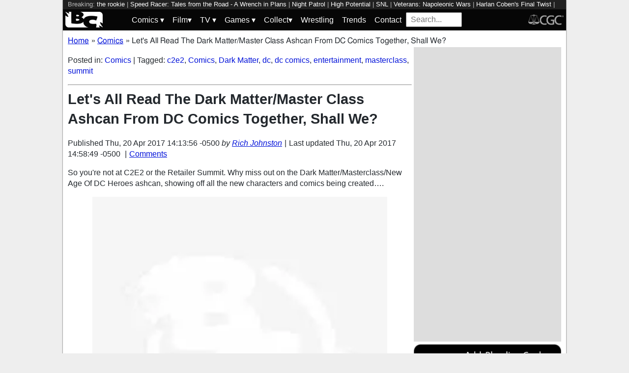

--- FILE ---
content_type: text/html; charset=utf-8
request_url: https://bleedingcool.com/comics/lets-read-dark-mattermaster-class-ashcan-dc-comics-together-shall/
body_size: 15150
content:
<!doctype html><html lang='en' class='optml_no_js' prefix='og: https://ogp.me/ns#'><head>
<meta charset='utf-8'>
<meta name="viewport" content="width=device-width, initial-scale=1.0">
<link href="https://mlpnk72yciwc.i.optimole.com" rel="preconnect">
<style>
    #sidebar, #test_sidebar {min-height:1750px;}
    #breadcrumbs {min-height:24px;}
    section.main-content {min-height:3000px;}
    #article {min-height:1500px;}
    @media only screen and (min-width: 64em) {
        #sidebar, #test_sidebar {min-height:3000px;}
    }
    .bc-author-box{ min-height: 250px; }
    #bc_sharing_is_caring{ min-height: 144px; }
    #read_more section { min-height: 1445px;}
    @media only screen and (min-width: 64em) {
        #read_more section {min-height:712px;}
    }
    nav#keywords_banner { height: 19px;}
  /*  #header-wrapper { height: 47px; }*/
    .latest-headline {
        color: black;
        font-size: 1em;
        margin: 0 2px 5px 2px;
    }
  /*  [data-spotim-module=spotlight] {
        min-height: 375px;
        overflow: hidden;
    }
    .main-menu, .main-menu li{
        background-color: #060606;
        z-index: 3000;
        opacity: 1;
    }*/

    #top_spacer, #bottom_spacer {
        height: 100px;
        background-color: #DDDDDD;
        overflow: hidden;
    }
    .sidebar_spacer {
        height: 250px;
        background-color: #DDDDDD;
        overflow:hidden;
    }

    .post_content_spacer {
        height: 400px;
        overflow: clip;
    }

    @media only screen and (max-width: 64em) {
  /*      #search_box {
        width: 95% !important;
        height: 30px !important;
        box-sizing: border-box;
        margin: auto;
        display: block;
        margin-bottom: 5px;
        }*/
    }

    @media only screen and (min-width: 64em) {
        #top_spacer, #bottom_spacer {
        height: 250px;
        }
        .sidebar_spacer {
        height: 600px;
        }
    }

   </style>

<link rel='stylesheet' href='/pure-min.css' />
<link rel='stylesheet' href='/grids-responsive-min.css' />
<link rel='stylesheet' href='/theme.css?version=22' />
<script>
  // Initialize a variable to hold the timeout ID
  var timeoutId;

  function loadScripts() {
    // Clear the timeout to prevent multiple executions
    clearTimeout(timeoutId);
    // Initialize window.ramp object and queue
    window.ramp = window.ramp || {};
    window.ramp.que = window.ramp.que || [];
    // Load the first script
    var pw_main1 = document.createElement('script');
    pw_main1.type = 'text/javascript';
    pw_main1.async = true;
    pw_main1.src = '//cdn.intergient.com/1002214/46776/ramp_config.js';
    document.getElementsByTagName('head')[0].appendChild(pw_main1);
    // Add tags to the ramp queue
    window.ramp.que.push(function() {
      window.ramp.addTag("bottom_medium_rectangle");
      window.ramp.addTag("bottom_medium_rectangle1");
      window.ramp.addTag("bottom_leaderboard");
      window.ramp.addTag("bottom_leaderboard2");
    });
    // Load the second script
    var pw_main2 = document.createElement('script');
    pw_main2.type = 'text/javascript';
    pw_main2.async = true;
    pw_main2.src = '//cdn.intergient.com/ramp_core.js';
    document.getElementsByTagName('footer')[0].appendChild(pw_main2);
    // Remove event listeners since the scripts have been loaded
    window.removeEventListener('scroll', cancelTimeout);
    window.removeEventListener('click', cancelTimeout);
  }

  function cancelTimeout() {
    // Clear the timeout to prevent the scripts from loading
    clearTimeout(timeoutId);
    // Load the scripts immediately upon user interaction
    loadScripts();
    // Remove these event listeners as they are no longer needed
    window.removeEventListener('scroll', cancelTimeout);
    window.removeEventListener('click', cancelTimeout);
  }
  // Attach the function to both 'scroll' and 'click' events
  // These will cancel the timeout if triggered
  window.addEventListener('scroll', cancelTimeout);
  window.addEventListener('click', cancelTimeout);
  // Add a 3-second timeout to load the scripts if no user interaction occurs
  timeoutId = setTimeout(loadScripts, 3000);
</script>

<style>
    #test_sidebar, #sidebar {
        display: flex;
        flex-direction: column;
    }
    .med_rect_wrapper {
        height: 600px;
        background-color: #DDDDDD;
    }
    body:has(.flex-skin-docked) .pw-sticky {
        top:100px;
    }
    body {
      padding-bottom: 100px
    }
</style>

<script>
  document.addEventListener('scroll', init_ga4_on_event);
  document.addEventListener('mousemove', init_ga4_on_event);
  document.addEventListener('touchstart', init_ga4_on_event);
  document.addEventListener('DOMContentLoaded', () => { setTimeout(init_ga4, 5000); });
  function init_ga4_on_event(event) {
    event.currentTarget.removeEventListener(event.type, init_ga4_on_event);
    init_ga4();
  }
  function init_ga4() {
    if (window.ga4_did_init) {
      return false;
    }
    window.ga4_did_init = true;
    const ga_script = document.createElement('script');
    ga_script.type = 'text/javascript';
    ga_script.id = 'bc_ga4_script';
    ga_script.onload = () => {
      console.log('Starting custom GA4.');
      window.dataLayer = window.dataLayer || [];
      function gtag(){dataLayer.push(arguments);}
      gtag('set', {
        "permalink" : "https://bleedingcool.com/comics/lets-read-dark-mattermaster-class-ashcan-dc-comics-together-shall/",
        "is_article" : "1",
        "post_id" : "641308",
        "page_title" : "Let's All Read The Dark Matter/Master Class Ashcan From DC Comics Together, Shall We? | 641308",
        "author": "Rich Johnston",
        "categories": "Comics",
        "tags": "c2e2,Comics,Dark Matter,dc,dc comics,entertainment,masterclass,summit",
        "publish_time": "1492715636",
        "publish_day": "20170420",
        "publish_hour": "14",
        "primary_category": "Comics",
      });
      gtag('config', 'G-F25QJ8TZYF');
      console.log('Done custom GA4.');
(function () {
  var script = document.createElement('script');
  script.src =
    'https://unpkg.com/web-vitals@3/dist/web-vitals.attribution.iife.js';
  script.onload = function () {
    // When loading `web-vitals` using a classic script, all the public
    // methods can be found on the `webVitals` global namespace.
    function sendToGoogleAnalytics({name, delta, value, id, attribution}) {
      const eventParams = {
        // Built-in params:
        value: delta, // Use 'delta' so the value can be summed.
        // Custom params:
        metric_id: id, // Needed to aggregate events.
      };
    
      switch (name) {
        case 'CLS':
          eventParams.debug_target = attribution.largestShiftTarget;
          break;
        case 'INP':
          eventParams.debug_target = attribution.eventTarget;
          break;
        case 'LCP':
          eventParams.debug_target = attribution.element;
          break;
      }
    
      // Assumes the global `gtag()` function exists, see:
      // https://developers.google.com/analytics/devguides/collection/ga4
      console.log(eventParams);
      gtag('event', name, eventParams);
    }
    webVitals.onCLS(sendToGoogleAnalytics);
    webVitals.onCLS(console.log);
    webVitals.onINP(sendToGoogleAnalytics);
    webVitals.onFID(console.log);
    webVitals.onLCP(sendToGoogleAnalytics);
    webVitals.onLCP(console.log);
    console.log("Web vitals loaded.");
  };
  document.head.appendChild(script);
})();;
      console.log('Done web_vitals attribution.');
      console.log('Now sending Playwire GA4.');
      window._pwGA4PageviewId = ''.concat(Date.now());
      gtag('js', new Date());
      gtag('config', 'G-QRMCX9VK2M', { 'send_page_view': false });
      gtag(
        'event',
        'ramp_js',
        {
          'send_to': 'G-QRMCX9VK2M',
          'pageview_id': window._pwGA4PageviewId
        }
      );
;
    }
    ga_script.src = 'https://www.googletagmanager.com/gtag/js?id=G-F25QJ8TZYF';
    ga_script.async = true;
    document.body.appendChild(ga_script);
  }
</script>
<link rel="alternate" type="application/rss+xml" href="https://bleedingcool.com/feed/" />
<link rel="alternate" type="application/rss+xml" href="https://bleedingcool.com/comics/feed/" />
         <meta name='generator' content='Optimole 2.3.1'>

		<script type='application/javascript'>
					document.documentElement.className += ' optimole_has_js';
					(function(w, d){
						var b = d.getElementsByTagName('head')[0];
						var s = d.createElement('script');
						var v = ('IntersectionObserver' in w && 'isIntersecting' in w.IntersectionObserverEntry.prototype) ? '_no_poly' : '';
						s.async = true;
						s.src = 'https://bleedingcool.com/optimole_lib' + v  + '.min.js';
						b.appendChild(s);
						w.optimoleData = {
							lazyloadOnly: 'optimole-lazy-only',
							backgroundReplaceClasses: [],
							watchClasses: [],
							backgroundLazySelectors: '',
							network_optimizations: true,
							ignoreDpr: true,
							quality: 75
						}

					}(window, document));

					document.addEventListener( 'DOMContentLoaded', function() { document.body.className = document.body.className.replace('optimole-no-script',''); } );
		</script>
<!-- This site is optimized with the Yoast SEO Premium plugin v15.5 - https://yoast.com/wordpress/plugins/seo/ --><title>Let's All Read The Dark Matter/Master Class Ashcan From DC Comics Together, Shall We?</title>
<meta name="description" content="So you're not at C2E2 or the Retailer Summit. Why miss out on the Dark Matter/Masterclass/New Age Of DC Heroes ashcan, showing off all the new characters">
<meta name="robots" content="index, follow, max-snippet:-1, max-image-preview:large, max-video-preview:-1">
<link rel="canonical" href="https://bleedingcool.com/comics/lets-read-dark-mattermaster-class-ashcan-dc-comics-together-shall/">
<meta property="og:locale" content="en_US">
<meta property="og:type" content="article">
<meta property="og:title" content="Let's All Read The Dark Matter/Master Class Ashcan From DC Comics Together, Shall We?">
<meta property="og:description" content="So you're not at C2E2 or the Retailer Summit. Why miss out on the Dark Matter/Masterclass/New Age Of DC Heroes ashcan, showing off all the new characters">
<meta property="og:url" content="https://bleedingcool.com/comics/lets-read-dark-mattermaster-class-ashcan-dc-comics-together-shall/">
<meta property="og:site_name" content="Bleeding Cool News And Rumors">
<meta property="article:publisher" content="https://www.facebook.com/bleedingcoolnews">
<meta property="article:author" content="https://www.facebook.com/richard.james.johnston">
<meta property="article:published_time" content="2017-04-20T14:13:56-05:00">
<meta property="article:modified_time" content="2017-04-20T14:58:49-05:00">
<meta name="twitter:card" content="summary_large_image">
<meta name="twitter:image" content="https://mlpnk72yciwc.i.optimole.com/cqhiHLc.IIZS~2ef73/w:auto/h:auto/q:75/https://bleedingcool.com/wp-content/uploads/2017/04/DD_ASH_CAN_r1-1-cover_58f699ea7be126.87665790-1-600x935-1.jpg">
<meta name="twitter:creator" content="@richjohnston">
<meta name="twitter:site" content="@bleedingcool">
<meta name="twitter:label1" content="Est. reading time">
	<meta name="twitter:data1" content="2 minutes">
<!-- / Yoast SEO Premium plugin. -->

<script type='application/ld+json'>{
    "publisher": {
        "url": "https:\/\/bleedingcool.com",
        "name": "Bleeding Cool News",
        "@type": "Organization",
        "logo": {
            "url": "https:\/\/www.bleedingcool.com\/wp-content\/uploads\/2019\/05\/cropped-bccircle.jpg",
            "@context": "http:\/\/schema.org",
            "@type": "ImageObject"
        }
    },
    "datePublished": "2017-04-20T14:13:56-05:00",
    "author": {
        "name": "Rich Johnston",
        "url": "https:\/\/bleedingcool.com\/authorrich-johnston\/",
        "@context": "http:\/\/schema.org",
        "@type": "Person"
    },
    "mainEntityOfPage": "https:\/\/bleedingcool.com\/comics\/lets-read-dark-mattermaster-class-ashcan-dc-comics-together-shall\/",
    "description": "So you're not at C2E2 or the Retailer Summit. Why miss out on the Dark Matter\/Masterclass\/New Age Of DC Heroes ashcan, showing off all the new characters and comics being created&hellip;. DARK NIGHTS: METAL Debuting in August Written by Scott Snyder with art by Greg Capullo It all begins with DARK NIGHTS: METAL, a story [&hellip;]\n",
    "dateModified": "2017-04-20T14:58:49-05:00",
    "headline": "Let's All Read The Dark Matter\/Master Class Ashcan From DC Comics Together, Shall We?",
    "keywords": "c2e2,Comics,Dark Matter,dc,dc comics,entertainment,masterclass,summit",
    "speakable": {
        "cssSelector": ".headline",
        "xpath": "html\/head\/meta[@name='description']\/@content",
        "@context": "http:\/\/schema.org",
        "@type": "SpeakableSpecification"
    },
    "inLanguage": "en-US",
    "isAccessibleForFree": "http:\/\/schema.org\/True",
    "image": [
        "https:\/\/bleedingcool.com\/wp-content\/uploads\/2017\/04\/DD_ASH_CAN_r1-1-cover_58f699ea7be126.87665790-1-600x935-1-1200x675.jpg",
        "https:\/\/bleedingcool.com\/wp-content\/uploads\/2017\/04\/DD_ASH_CAN_r1-1-cover_58f699ea7be126.87665790-1-600x935-1-1200x900.jpg",
        "https:\/\/bleedingcool.com\/wp-content\/uploads\/2017\/04\/DD_ASH_CAN_r1-1-cover_58f699ea7be126.87665790-1-600x935-1-900x900.jpg"
    ],
    "articleBody": "\nSo you're not at C2E2 or the Retailer Summit. Why miss out on the Dark Matter\/Masterclass\/New Age Of DC Heroes ashcan, showing off all the new characters and comics being created&hellip;.\n\nDARK NIGHTS: METAL\nDebuting in August\nWritten by Scott Snyder with art by Greg Capullo\nIt all begins with DARK NIGHTS: METAL, a story that will examine every choice a hero doesn't take and every path they don't walk, opening up worlds that are forged by nightmares. Characters and stories from each of the&nbsp;Dark Matter&nbsp;books will be plotted throughout this series.\n\n&nbsp;\n&nbsp;\nIMMORTAL MEN\nDebuting in October\nWritten by James Tynion IV with art by Jim Lee\nBorn at the dawn of time, five siblings find that with eternal life comes eternal war. As the forces of destruction march into the modern world, they operate from the shadows, recruiting the elite against the foes who seek to bring about Armageddon.&nbsp;They are humankind's hope sprung eternal&hellip;.they&nbsp;are the IMMORTAL MEN.\n&nbsp;\n  \n&nbsp;\nNEW CHALLENGERS&nbsp;\nDebuting in December\nWritten by Scott Snyder with art by Andy Kubert\nCharacters live on borrowed time, running from death toward the greatest mysteries, wonders and terrors of the universe! It's a new cast, new mission, but in conversation with the history and greatness of the original Challengers of the Unknown. The story starts with Challengers Mountain returning after having been missing for years, and only gets wilder from there&hellip;\nTHE SILENCER\nDebuting in September\nWritten by Dan Abnett with art by John Romita Jr.\nHonor Guest was the world's deadliest assassin, until she traded it all for a chance at a \"normal\" life in the suburbs, free from the constant death and destruction.&nbsp;But as her former life comes back to haunt her, Honor must strip away her&nbsp;suburban&nbsp;persona and protect her family as THE SILENCER.\nSIDEWAYS\nDebuting in September\nWritten by Dan DiDio and Justin Jordan with art by Kenneth Rocafort\nForever changed by the events of DARK NIGHTS: METAL, a teenager struggles to live through high school as he comes in contact with Dark Matter and gains the power to teleport through the Dark Dimension. But each leap brings the new hero one step closer to succumbing to the allure of his new power and its dark origins.\n&nbsp; \n  DAMAGE\nDebuting in October\nWritten by Robert Venditti with art by Tony S. Daniel\nEthan Avery only wanted to serve his country, but promises of becoming the ultimate weapon leave the new recruit living a nightmare. Cursed with the ability to unleash an unstoppable monster for one hour at a time, Ethan only wants to live out his life in peace. But if he can tame the monster inside, it might just be able to do more good for the country than Ethan ever expected.\n\nAnything take your fancy?\nThis is the DC version of the New Universe right? So are the New Challengers basically Kickers Inc? Is Silencer the new Justice? And will it all begin with a Dark Event?\nYou can follow more of our Diamond Summit coverage here.\n\n",
    "dateCreated": "2017-04-20T14:13:56-05:00",
    "copyrightYear": "2017",
    "articleSection": "Comics",
    "url": "https:\/\/bleedingcool.com\/comics\/lets-read-dark-mattermaster-class-ashcan-dc-comics-together-shall\/",
    "@context": "http:\/\/schema.org",
    "@type": "NewsArticle"
}</script>

<script>setTimeout(function(){var wps=document.createElement('script');wps.type='text/javascript';wps.async=true;wps.src='//web.webpushs.com/js/push/582fca4f3d20490e714a8a2ce06da6b8_1.js';var s=document.getElementsByTagName('script')[0];s.parentNode.insertBefore(wps,s);}, 4250);</script>
</head>
<body><div id='wrapper' style='min-height: 1000px; max-width:1024px !important;'><nav id="keywords_banner">
<span>Breaking:</span> <a href="https://bleedingcool.com/tv/the-rookie-season-8-check-out-our-s08e03-the-red-place-preview/" rel="bookmark">the rookie</a> | <a href="https://bleedingcool.com/comics/speed-racer-tales-from-the-road-a-wrench-in-plans-preview/" rel="bookmark">Speed Racer: Tales from the Road - A Wrench in Plans</a> | <a href="https://bleedingcool.com/movies/night-patrol-cyler-micheaux-gibbs-on-vampire-police-prows-more/" rel="bookmark">Night Patrol</a> | <a href="https://bleedingcool.com/tv/high-potential-season-2-weve-got-your-s02e10-grounded-preview/" rel="bookmark">High Potential</a> | <a href="https://bleedingcool.com/tv/snl-cut-for-time-sketch-tommy-brennan-mocks-ice-defends-minneapolis/" rel="bookmark">SNL</a> | <a href="https://bleedingcool.com/games/veterans-napoleonic-wars-announced-for-steam/" rel="bookmark">Veterans: Napoleonic Wars</a> | <a href="https://bleedingcool.com/tv/harlan-cobens-final-twist-returns-tonight-no-sign-of-nancy-preview/" rel="bookmark">Harlan Coben's Final Twist</a> | <a href="https://bleedingcool.com/comics/top-ten-hottest-comics-of-the-week-exquisite-corpses-room-service/" rel="bookmark">Top Ten Hottest Comics Of The Week</a> | <a href="https://bleedingcool.com/movies/night-patrol-jermaine-fowler-on-ensemble-immersion-vampires-more/" rel="bookmark">Night Patrol</a> | <a href="https://bleedingcool.com/tv/will-trent-season-4-check-out-our-s04e03-studio-4b-preview/" rel="bookmark">Will Trent</a> | <a href="https://bleedingcool.com/comics/supernatural-4-preview-winchester-bros-check-out-spooky-stacks/" rel="bookmark">Supernatural #4</a> | <a href="https://bleedingcool.com/tv/netflix-wraps-2025-with-325m-subscribers-20b-for-content-in-2026/" rel="bookmark">Netflix</a> | <a href="https://bleedingcool.com/games/jimmy-the-pulsating-mass-reveals-console-enhanced-version/" rel="bookmark">Jimmy & The Pulsating Mass</a> | <a href="https://bleedingcool.com/tv/wwe-raw-review-brass-knuckles-and-betrayal-in-belfast/" rel="bookmark">WWE Raw</a> | <a href="https://bleedingcool.com/games/code-vein-ii-reveals-the-revenant-springs-addition/" rel="bookmark">Code Vein II</a></nav>
<div id="header-wrapper">
  <header id="bc-masthead" class="pure-g" role="banner">
    <div class="pure-u-1-5 pure-u-md-1-6 pure-u-lg-3-24">
      <a href="https://bleedingcool.com/">
	     <img class="pure-img bc-logos" src="/bc-logo-headless-white-min.png" alt="Bleeding Cool News and Rumors" width='76px' height='32px'>
      </a>
    </div>
    <div class="pure-u-3-5 pure-u-md-4-6 pure-u-lg-18-24">
    <nav id="menu" class="pure-u-1-1">
  <label for="tm" id="toggle-menu">
    <div class='hamburger'></div>
    <div class='hamburger'></div>
    <div class='hamburger'></div>
    <span class="drop-icon menu-top-level">▾</span></label>
  <input type="checkbox" id="tm">
  <ul class="main-menu clearfix">
    <li><a href="#"><label class='menu-dropdown-label' title="Toggle Dropdown" for="sm1">Comics <span class="drop-icon">▾</span></label></a>
      <input type="checkbox" id="sm1">
      <ul class="sub-menu">
        <li><a href="/comics/">Comics</a></li>
        <li><a href="/comics/vintage-paper/">Vintage Paper</a></li>
        <li><a href="/sponsored/heritage-sponsored/">Heritage Auctions</a></li>
        <li><a href="/sponsored/comic-connect-sponsored/">ComicConnect Auctions</a></li>
        <li><a href="/comics/comics-publishers/marvel-comics/">Marvel</a></li>
        <li><a href="/comics/comics-publishers/dc-comics/">DC Comics</a></li>
	<li><a href="/comics/comics-publishers/image/">Image</a></li>
        <li><a href="/comics/comics-publishers/dark-horse-comics/">Dark Horse Comics</a></li>
        <li><a href="/comics/comics-publishers/idw/">IDW</a></li>
        <li><a href="/comics/comics-publishers/boom/">Boom! Studios</a></li>
        <li><a href="/comics/comics-publishers/dynamite/">Dynamite</a></li>
	<li><a href="/tag/penguin-random-house/">Penguin Random House</a></li>
      </ul>
    </li>
    <li><a href="#" ><label class='menu-dropdown-label' title="Toggle Dropdown" for="sm2">Film<span class="drop-icon">▾</span></label></a>
      <input type="checkbox" id="sm2">
      <ul class="sub-menu">
        <li><a href="/movies/">Movies</a></li>
	<li><a href="/movies/blumhouse/">Blumhouse</a></li>
        <li><a href="/movies/disney-film/">Disney</a></li>
	<li><a href="/movies/fox-film/">Fox</a></li>
	<li><a href="/movies/hbo-film/">HBO</a></li>
	<li><a href="/movies/marvel-studios/">Marvel Studios</a></li>
        <li><a href="/movies/netflix-film/">Netflix</a></li>
	<li><a href="/movies/paramount-pictures/">Paramount Pictures</a></li>
        <li><a href="/movies/sony/">Sony</a></li>
	<li><a href="/movies/star-wars/">Star Wars</a></li>
        <li><a href="/movies/universal/">Universal</a></li>
        <li><a href="/movies/warner-bros/">Warner Bros</a></li>
      </ul>
    </li>
    <li><a href="#"><label class='menu-dropdown-label' title="Toggle Dropdown" for="sm3">TV <span class="drop-icon">▾</span></label></a>
      <input type="checkbox" id="sm3">
      <ul class="sub-menu">
        <li><a href="/tv/">TV</a></li>
        <li><a href="/tv/abc/">ABC</a></li>
	<li><a href="/tv/comedy-central/">Adult Swim</a></li>
        <li><a href="/tv/amazon/">Amazon Prime</a></li>
        <li><a href="/tv/amc/">AMC</a></li>
	<li><a href="/tv/apple/">Apple</a></li>
        <li><a href="/tv/cbs/">CBS</a></li>
        <li><a href="/tv/cw/">The CW</a></li>
        <li><a href="/tv/disney-tv/">Disney+</a></li>
        <li><a href="/tv/fox/">Fox</a></li>
        <li><a href="/tv/hbo/">HBO/HBO Max</a></li>
	<li><a href="/tv/hulu/">Hulu</a></li>
	<li><a href="/tv/nbc/">NBC</a></li>
	<li><a href="/tv/netflix/">Netflix</a></li>
      </ul>
    </li>
    <li><a href="#"><label class='menu-dropdown-label' title="Toggle Dropdown" for="sm4">Games <span class="drop-icon">▾</span></label></a>
      <input type="checkbox" id="sm4">
      <ul class="sub-menu">
	<li><a href="https://bleedingcool.com/games/">Video Games</a></li>
	<li><a href="https://bleedingcool.com/games/tabletop/">Tabletop</a></li>
	<li><a href="https://bleedingcool.com/games/mobile-games/">Mobile</a></li>
	<li><a href="https://bleedingcool.com/games/review-games/">Reviews</a></li>
	<li><a href="https://bleedingcool.com/games/video-games-2/esports/">Esports</a></li>
	<li><a href="https://bleedingcool.com/games/video-games-2/arcade/">Arcade</a></li>
      </ul>
    </li>
    <!--<li><a href="/collectibles/">Collectibles</a></li>-->
    <li><a href="#"><label class='menu-dropdown-label' title="Toggle Dropdown" for="sm5">Collect<span class="drop-icon">▾</span></label></a>
      <input type="checkbox" id="sm5">
      <ul class="sub-menu">
	<li><a href="/collectibles/">Collectibles</a></li>
	<li><a href="/collectibles/lego/">LEGO</a></li>
	<li><a href="/collectibles/hasbro/">Hasbro</a></li>
	<li><a href="/collectibles/funko/">Funko</a></li>
	<li><a href="/collectibles/mattel/">Mattel</a></li>
      </ul>
    </li>
    <li><a href="/tag/wrestling/">Wrestling</a></li>
    <li><a href="/trends/">Trends</a></li>
    <li><a href="/contact/">Contact</a></li>
    <li><form method='GET' action='/search/' target='_self'><input id='search_box' name='s' placeholder='Search...' type='text'/></form></li>
  </ul>
</nav>

    </div>
    <div class="pure-u-1-5 pure-u-md-1-6 pure-u-lg-3-24">
      <a rel="nofollow" style="float:right" href="https://www.cgccomics.com">
	     <img class="pure-img bc-logos" src="/cgc-logo-headless-min.png" alt="CGC" width='72px' height='32px'>
      </a>
    </div>
  </header>
</div>
<div id='main' class='pure-g'><ol id="breadcrumbs" class="breadcrumbs" style="padding:0;" itemscope itemtype="http://schema.org/BreadcrumbList">
  <li style="display:inline-block;" itemprop="itemListElement" itemscope itemtype="http://schema.org/ListItem">
    <a itemprop="item" itemscope itemtype="http://schema.org/WebPage" href="https://bleedingcool.com/" itemid="https://bleedingcool.com/">
      <span itemprop="name">Home</span>
    </a>
    <meta itemprop="position" content="1" />
  </li>
  <li class="breadcrumb-spacer" style="margin: 0 9px 0 5px;">»</li>
  <li style="display:inline-block;" itemprop="itemListElement" itemscope itemtype="http://schema.org/ListItem">
    <a itemprop="item" itemscope itemtype="http://schema.org/WebPage" href="https://bleedingcool.com/comics/" itemid="https://bleedingcool.com/comics/">
      <span itemprop="name">Comics</span>
    </a>
    <meta itemprop="position" content="2" />
  </li>
  <li class="breadcrumb-spacer" style="margin: 0 9px 0 5px;">»</li>
  <li style="display: inline-block" itemprop="itemListElement" itemscope itemtype="http://schema.org/ListItem">
    <span itemprop="item" itemscope itemtype="http://schema.org/WebPage" itemid="https://bleedingcool.com/comics/lets-read-dark-mattermaster-class-ashcan-dc-comics-together-shall/">
      <span itemprop="name">Let's All Read The Dark Matter/Master Class Ashcan From DC Comics Together, Shall We?</span>
    </span>
    <meta itemprop="position" content="3" />
  </li>
</ol>
<section class='main-content pure-u-1-2'><article id='article' data-post-id='641308' itemscope itemtype='http://schema.org/Article'><p class="taxonomy">Posted in: <a href='/comics/' rel='category'>Comics</a> | Tagged: <a href='/tag/c2e2/' rel='tag'>c2e2</a>, <a href='/tag/comics/' rel='tag'>Comics</a>, <a href='/tag/dark-matter/' rel='tag'>Dark Matter</a>, <a href='/tag/dc/' rel='tag'>dc</a>, <a href='/tag/dc-comics/' rel='tag'>dc comics</a>, <a href='/tag/entertainment/' rel='tag'>entertainment</a>, <a href='/tag/masterclass/' rel='tag'>masterclass</a>, <a href='/tag/summit/' rel='tag'>summit</a></p><hr><h1 class='headline' style='margin-top: 0;' itemprop='headline'>Let's All Read The Dark Matter/Master Class Ashcan From DC Comics Together, Shall We?</h1><div class="byline">Published <time itemprop="datePublished" datetime="2017-04-20T14:13:56-05:00" title="Thu, 20 Apr 2017 14:13:56 -0500">Thu, 20 Apr 2017 14:13:56 -0500</time> <address class="author">by <a rel='author' href='https://bleedingcool.com/author/rich-johnston/'>Rich Johnston</a></address><div class="byline-separator"> | </div>Last updated <time itemprop="dateModified" datetime="2017-04-20T14:58:49-05:00" title="Thu, 20 Apr 2017 14:58:49 -0500">Thu, 20 Apr 2017 14:58:49 -0500</time> <div class="byline-separator"> | </div><div class="comments-link"><a id="jump_to_comments" href="#comments-placeholder">Comments</a></div></div></header><p>So you're not at C2E2 or the Retailer Summit. Why miss out on the Dark Matter/Masterclass/New Age Of DC Heroes ashcan, showing off all the new characters and comics being created&hellip;.</p>
<p><a href="https://bleedingcool.com/2017/04/20/lets-read-dark-mattermaster-class-ashcan-dc-comics-together-shall/dd_ash_can_r1-1-cover_58f699ea7be126-87665790-1/#main" rel="attachment wp-att-641314"><img data-opt-src="https://mlpnk72yciwc.i.optimole.com/cqhiHLc.IIZS~2ef73/w:600/h:935/q:75/https://bleedingcool.com/wp-content/uploads/2017/04/DD_ASH_CAN_r1-1-cover_58f699ea7be126.87665790-1.jpg" class="aligncenter size-large wp-image-641314" src="data:image/svg+xml,%3Csvg%20viewBox%3D%220%200%20600%20935%22%20width%3D%22600%22%20height%3D%22935%22%20xmlns%3D%22http%3A%2F%2Fwww.w3.org%2F2000%2Fsvg%22%3E%3C%2Fsvg%3E" alt="dd_ash_can_r1-1-cover_58f699ea7be126-87665790-1" width="600" height="935"><noscript><img class="aligncenter size-large wp-image-641314" src="https://mlpnk72yciwc.i.optimole.com/cqhiHLc.IIZS~2ef73/w:600/h:935/q:75/https://bleedingcool.com/wp-content/uploads/2017/04/DD_ASH_CAN_r1-1-cover_58f699ea7be126.87665790-1.jpg" alt="dd_ash_can_r1-1-cover_58f699ea7be126-87665790-1" width="600" height="935"></noscript></a></p>
<p><strong>DARK NIGHTS: METAL</strong><br>
Debuting in August<br>
Written by Scott Snyder with art by Greg Capullo<br>
It all begins with DARK NIGHTS: METAL, a story that will examine every choice a hero doesn't take and every path they don't walk, opening up worlds that are forged by nightmares. Characters and stories from each of the&nbsp;<em>Dark Matter&nbsp;</em>books will be plotted throughout this series.</p>
<p><a href="https://bleedingcool.com/2017/04/20/lets-read-dark-mattermaster-class-ashcan-dc-comics-together-shall/dd_ash_can_r1-2_58f69a093e81a0-70257936-1/#main" rel="attachment wp-att-641312"><img data-opt-src="https://mlpnk72yciwc.i.optimole.com/cqhiHLc.IIZS~2ef73/w:600/h:468/q:75/https://bleedingcool.com/wp-content/uploads/2017/04/DD_ASH_CAN_r1-2_58f69a093e81a0.70257936-1.jpg" class="aligncenter size-large wp-image-641312" src="data:image/svg+xml,%3Csvg%20viewBox%3D%220%200%20600%20468%22%20width%3D%22600%22%20height%3D%22468%22%20xmlns%3D%22http%3A%2F%2Fwww.w3.org%2F2000%2Fsvg%22%3E%3C%2Fsvg%3E" alt="dd_ash_can_r1-2_58f69a093e81a0-70257936-1" width="600" height="468"><noscript><img class="aligncenter size-large wp-image-641312" src="https://mlpnk72yciwc.i.optimole.com/cqhiHLc.IIZS~2ef73/w:600/h:468/q:75/https://bleedingcool.com/wp-content/uploads/2017/04/DD_ASH_CAN_r1-2_58f69a093e81a0.70257936-1.jpg" alt="dd_ash_can_r1-2_58f69a093e81a0-70257936-1" width="600" height="468"></noscript></a></p>
<p>&nbsp;</p>
<p>&nbsp;</p>
<p><strong>IMMORTAL MEN</strong><br>
Debuting in October<br>
Written by James Tynion IV with art by Jim Lee<br>
Born at the dawn of time, five siblings find that with eternal life comes eternal war. As the forces of destruction march into the modern world, they operate from the shadows, recruiting the elite against the foes who seek to bring about Armageddon.&nbsp;They are humankind's hope sprung eternal&hellip;.they&nbsp;are the IMMORTAL MEN.</p>
<p>&nbsp;</p>
<p><a href="https://bleedingcool.com/2017/04/20/lets-read-dark-mattermaster-class-ashcan-dc-comics-together-shall/dd_ash_can_r1-7_58f69a64759dc8-30416240/#main" rel="attachment wp-att-641317"><img data-opt-src="https://mlpnk72yciwc.i.optimole.com/cqhiHLc.IIZS~2ef73/w:600/h:468/q:75/https://bleedingcool.com/wp-content/uploads/2017/04/DD_ASH_CAN_r1-7_58f69a64759dc8.30416240.jpg" class="aligncenter size-large wp-image-641317" src="data:image/svg+xml,%3Csvg%20viewBox%3D%220%200%20600%20468%22%20width%3D%22600%22%20height%3D%22468%22%20xmlns%3D%22http%3A%2F%2Fwww.w3.org%2F2000%2Fsvg%22%3E%3C%2Fsvg%3E" alt="dd_ash_can_r1-7_58f69a64759dc8-30416240" width="600" height="468"><noscript><img class="aligncenter size-large wp-image-641317" src="https://mlpnk72yciwc.i.optimole.com/cqhiHLc.IIZS~2ef73/w:600/h:468/q:75/https://bleedingcool.com/wp-content/uploads/2017/04/DD_ASH_CAN_r1-7_58f69a64759dc8.30416240.jpg" alt="dd_ash_can_r1-7_58f69a64759dc8-30416240" width="600" height="468"></noscript></a> <a href="https://bleedingcool.com/2017/04/20/lets-read-dark-mattermaster-class-ashcan-dc-comics-together-shall/dd_ash_can_r1-6_58f69a55401876-17490029/#main" rel="attachment wp-att-641315"><img data-opt-src="https://mlpnk72yciwc.i.optimole.com/cqhiHLc.IIZS~2ef73/w:600/h:468/q:75/https://bleedingcool.com/wp-content/uploads/2017/04/DD_ASH_CAN_r1-6_58f69a55401876.17490029.jpg" class="aligncenter size-large wp-image-641315" src="data:image/svg+xml,%3Csvg%20viewBox%3D%220%200%20600%20468%22%20width%3D%22600%22%20height%3D%22468%22%20xmlns%3D%22http%3A%2F%2Fwww.w3.org%2F2000%2Fsvg%22%3E%3C%2Fsvg%3E" alt="dd_ash_can_r1-6_58f69a55401876-17490029" width="600" height="468"><noscript><img class="aligncenter size-large wp-image-641315" src="https://mlpnk72yciwc.i.optimole.com/cqhiHLc.IIZS~2ef73/w:600/h:468/q:75/https://bleedingcool.com/wp-content/uploads/2017/04/DD_ASH_CAN_r1-6_58f69a55401876.17490029.jpg" alt="dd_ash_can_r1-6_58f69a55401876-17490029" width="600" height="468"></noscript></a> <a href="https://bleedingcool.com/2017/04/20/lets-read-dark-mattermaster-class-ashcan-dc-comics-together-shall/dd_ash_can_r1-4_58f69a29ef81e9-47368392-1/#main" rel="attachment wp-att-641313"><img data-opt-src="https://mlpnk72yciwc.i.optimole.com/cqhiHLc.IIZS~2ef73/w:600/h:468/q:75/https://bleedingcool.com/wp-content/uploads/2017/04/DD_ASH_CAN_r1-4_58f69a29ef81e9.47368392-1.jpg" class="aligncenter size-large wp-image-641313" src="data:image/svg+xml,%3Csvg%20viewBox%3D%220%200%20600%20468%22%20width%3D%22600%22%20height%3D%22468%22%20xmlns%3D%22http%3A%2F%2Fwww.w3.org%2F2000%2Fsvg%22%3E%3C%2Fsvg%3E" alt="dd_ash_can_r1-4_58f69a29ef81e9-47368392-1" width="600" height="468"><noscript><img class="aligncenter size-large wp-image-641313" src="https://mlpnk72yciwc.i.optimole.com/cqhiHLc.IIZS~2ef73/w:600/h:468/q:75/https://bleedingcool.com/wp-content/uploads/2017/04/DD_ASH_CAN_r1-4_58f69a29ef81e9.47368392-1.jpg" alt="dd_ash_can_r1-4_58f69a29ef81e9-47368392-1" width="600" height="468"></noscript></a></p>
<p>&nbsp;</p>
<p><strong>NEW CHALLENGERS&nbsp;</strong><br>
Debuting in December<br>
Written by Scott Snyder with art by Andy Kubert<br>
Characters live on borrowed time, running from death toward the greatest mysteries, wonders and terrors of the universe! It's a new cast, new mission, but in conversation with the history and greatness of the original Challengers of the Unknown. The story starts with Challengers Mountain returning after having been missing for years, and only gets wilder from there&hellip;</p>
<p><strong>THE SILENCER</strong><br>
Debuting in September<br>
Written by Dan Abnett with art by John Romita Jr.<br>
Honor Guest was the world's deadliest assassin, until she traded it all for a chance at a "normal" life in the suburbs, free from the constant death and destruction.&nbsp;But as her former life comes back to haunt her, Honor must strip away her&nbsp;suburban&nbsp;persona and protect her family as THE SILENCER.</p>
<p><strong>SIDEWAYS</strong><br>
Debuting in September<br>
Written by Dan DiDio and Justin Jordan with art by Kenneth Rocafort<br>
Forever changed by the events of DARK NIGHTS: METAL, a teenager struggles to live through high school as he comes in contact with Dark Matter and gains the power to teleport through the Dark Dimension. But each leap brings the new hero one step closer to succumbing to the allure of his new power and its dark origins.</p>
<p><a href="https://bleedingcool.com/2017/04/20/lets-read-dark-mattermaster-class-ashcan-dc-comics-together-shall/dd_ash_can_r1-4_58f69a29ef81e9-47368392-1/#main" rel="attachment wp-att-641313">&nbsp;</a> <a href="https://bleedingcool.com/2017/04/20/lets-read-dark-mattermaster-class-ashcan-dc-comics-together-shall/dd_ash_can_r1-2_58f69a093e81a0-70257936-1/#main" rel="attachment wp-att-641312"><br>
</a> <a href="https://bleedingcool.com/2017/04/20/lets-read-dark-mattermaster-class-ashcan-dc-comics-together-shall/dd_ash_can_r1-3_58f69a19806e31-61437133-1/#main" rel="attachment wp-att-641311"><img data-opt-src="https://mlpnk72yciwc.i.optimole.com/cqhiHLc.IIZS~2ef73/w:600/h:468/q:75/https://bleedingcool.com/wp-content/uploads/2017/04/DD_ASH_CAN_r1-3_58f69a19806e31.61437133-1.jpg" class="aligncenter size-large wp-image-641311" src="data:image/svg+xml,%3Csvg%20viewBox%3D%220%200%20600%20468%22%20width%3D%22600%22%20height%3D%22468%22%20xmlns%3D%22http%3A%2F%2Fwww.w3.org%2F2000%2Fsvg%22%3E%3C%2Fsvg%3E" alt="dd_ash_can_r1-3_58f69a19806e31-61437133-1" width="600" height="468"><noscript><img class="aligncenter size-large wp-image-641311" src="https://mlpnk72yciwc.i.optimole.com/cqhiHLc.IIZS~2ef73/w:600/h:468/q:75/https://bleedingcool.com/wp-content/uploads/2017/04/DD_ASH_CAN_r1-3_58f69a19806e31.61437133-1.jpg" alt="dd_ash_can_r1-3_58f69a19806e31-61437133-1" width="600" height="468"></noscript></a> <img data-opt-src="https://mlpnk72yciwc.i.optimole.com/cqhiHLc.IIZS~2ef73/w:600/h:468/q:75/https://bleedingcool.com/wp-content/uploads/2017/04/DD_ASH_CAN_r1-5_58f69a3c6fa285.72656445-1.jpg" class="aligncenter size-large wp-image-641310" src="data:image/svg+xml,%3Csvg%20viewBox%3D%220%200%20600%20468%22%20width%3D%22600%22%20height%3D%22468%22%20xmlns%3D%22http%3A%2F%2Fwww.w3.org%2F2000%2Fsvg%22%3E%3C%2Fsvg%3E" alt="dd_ash_can_r1-5_58f69a3c6fa285-72656445-1" width="600" height="468"><noscript><img class="aligncenter size-large wp-image-641310" src="https://mlpnk72yciwc.i.optimole.com/cqhiHLc.IIZS~2ef73/w:600/h:468/q:75/https://bleedingcool.com/wp-content/uploads/2017/04/DD_ASH_CAN_r1-5_58f69a3c6fa285.72656445-1.jpg" alt="dd_ash_can_r1-5_58f69a3c6fa285-72656445-1" width="600" height="468"></noscript><strong>DAMAGE</strong><br>
Debuting in October<br>
Written by Robert Venditti with art by Tony S. Daniel<br>
Ethan Avery only wanted to serve his country, but promises of becoming the ultimate weapon leave the new recruit living a nightmare. Cursed with the ability to unleash an unstoppable monster for one hour at a time, Ethan only wants to live out his life in peace. But if he can tame the monster inside, it might just be able to do more good for the country than Ethan ever expected.</p>
<p><a href="https://bleedingcool.com/2017/04/20/lets-read-dark-mattermaster-class-ashcan-dc-comics-together-shall/dd_ash_can_r1-8_58f69a75d28e47-22083465/#main" rel="attachment wp-att-641319"><img data-opt-src="https://mlpnk72yciwc.i.optimole.com/cqhiHLc.IIZS~2ef73/w:600/h:468/q:75/https://bleedingcool.com/wp-content/uploads/2017/04/DD_ASH_CAN_r1-8_58f69a75d28e47.22083465.jpg" class="aligncenter size-large wp-image-641319" src="data:image/svg+xml,%3Csvg%20viewBox%3D%220%200%20600%20468%22%20width%3D%22600%22%20height%3D%22468%22%20xmlns%3D%22http%3A%2F%2Fwww.w3.org%2F2000%2Fsvg%22%3E%3C%2Fsvg%3E" alt="dd_ash_can_r1-8_58f69a75d28e47-22083465" width="600" height="468"><noscript><img class="aligncenter size-large wp-image-641319" src="https://mlpnk72yciwc.i.optimole.com/cqhiHLc.IIZS~2ef73/w:600/h:468/q:75/https://bleedingcool.com/wp-content/uploads/2017/04/DD_ASH_CAN_r1-8_58f69a75d28e47.22083465.jpg" alt="dd_ash_can_r1-8_58f69a75d28e47-22083465" width="600" height="468"></noscript></a></p>
<p>Anything take your fancy?</p>
<p>This is the DC version of the New Universe right? So are the New Challengers basically Kickers Inc? Is Silencer the new Justice? And will it all begin with a Dark Event?</p>
<p><a href="https://bleedingcool.com/tag/summit">You can follow more of our Diamond Summit coverage here.</a></p>
<hr><div style="margin-bottom: 10px" id="bc_sharing_is_caring"><center><p><strong>Enjoyed this? Please share on social media!</strong></p><a class='social_link' style='margin: 0 10px;' href='https://www.facebook.com/sharer/sharer.php?u=https%3A%2F%2Fbleedingcool.com%2Fcomics%2Flets-read-dark-mattermaster-class-ashcan-dc-comics-together-shall%2F' target='_blank' onClick='open_social_link(this);return false;'><img class='social_icon' style='width:100px;height:100px;' loading='lazy' alt='facebook' src='/social_icons/social-1_square-facebook.svg' width='100' height='100'/></a><a class='social_link' style='margin: 0 10px;' href='https://twitter.com/share?url=https%3A%2F%2Fbleedingcool.com%2Fcomics%2Flets-read-dark-mattermaster-class-ashcan-dc-comics-together-shall%2F&text=Let%27s+All+Read+The+Dark+Matter%2FMaster+Class+Ashcan+From+DC+Comics+Together%2C+Shall+We%3F&via=bleedingcool' target='_blank' onClick='open_social_link(this);return false;'><img class='social_icon' style='width:100px;height:100px;' loading='lazy' alt='twitter' src='/social_icons/social-1_square-twitter.svg' width='100' height='100'/></a><a class='social_link' style='margin: 0 10px;' href='http://pinterest.com/pin/create/button/?url=https%3A%2F%2Fbleedingcool.com%2Fcomics%2Flets-read-dark-mattermaster-class-ashcan-dc-comics-together-shall%2F&description=Let%27s+All+Read+The+Dark+Matter%2FMaster+Class+Ashcan+From+DC+Comics+Together%2C+Shall+We%3F' target='_blank' onClick='open_social_link(this);return false;'><img class='social_icon' style='width:100px;height:100px;' loading='lazy' alt='pinterest' src='/social_icons/social-1_square-pinterest.svg' width='100' height='100'/></a><a class='social_link' style='margin: 0 10px;' href='https://reddit.com/submit?url=https%3A%2F%2Fbleedingcool.com%2Fcomics%2Flets-read-dark-mattermaster-class-ashcan-dc-comics-together-shall%2F&title=Let%27s+All+Read+The+Dark+Matter%2FMaster+Class+Ashcan+From+DC+Comics+Together%2C+Shall+We%3F' target='_blank' onClick='open_social_link(this);return false;'><img class='social_icon' style='width:100px;height:100px;' loading='lazy' alt='reddit' src='/social_icons/social-1_square-reddit.svg' width='100' height='100'/></a></center></div><script type='text/javascript'>
function open_social_link(e) {
  var href = e.getAttribute('href');
  window.open(href, 'Share the Joy of Bleeding Cool', 'height=450, width=550, top=' + (window.innerHeight / 2 - 275) + ', left=' + (window.innerWidth / 2 - 225) + ', toolbar=0, location=0, menubar=0, directories=0, scrollbars=0');
  return false;
}
</script>
    <a style="
            display: flex;
            margin-top: 15px;
            margin-bottom: 10px; 
            text-decoration: none;
        "
        id="google_follow"
        href="https://news.google.com/publications/CAAqBwgKMPHflgsw1IauAw?hl=en-US&gl=US&ceid=US:en">
        <div
            class="pure-u-1-4 align-center"
        >
            <img width=100 height=81" src="/Google_News_icon.png"/>
        </div>
        <div
            class="pure-u-3-4"
            style="
            text-align: center;
            font-size: 1.5em;
            vertical-align: text-top;
            color: #24292e;
            text-decoration: none;
        "
        >
            Stay up-to-date and support the site by following Bleeding Cool on Google News today!
        </div>
    </a></article><section class='bc-author-box'><h2 class='bc-author-name'><img class='bc-author-avatar' data-opt-src='https://mlpnk72yciwc.i.optimole.com/cqhiHLc.IIZS~2ef73/w:150/h:150/q:75/https://www.gravatar.com/avatar/d41d8cd98f00b204e9800998ecf8427e?s=150' src='data:image/svg+xml,%3Csvg%20viewBox%3D%220%200%20150%20150%22%20width%3D%22150%22%20height%3D%22150%22%20xmlns%3D%22http%3A%2F%2Fwww.w3.org%2F2000%2Fsvg%22%3E%3C%2Fsvg%3E' width='150px' height='150px' alt='Rich Johnston' />About <a href='/author/rich-johnston/'>Rich Johnston</a></h2>Founder of Bleeding Cool. The longest-serving digital news reporter in the world, since 1992. Author of The Flying Friar, Holed Up, The Avengefuls, Doctor Who: Room With A Deja Vu, The Many Murders Of Miss Cranbourne, Chase Variant. Lives in South-West London, works from Blacks on Dean Street, shops at Piranha Comics. Father of two. Political cartoonist.<div class="bc-author-socials"><a class='bc-author-social' href='https://twitter.com/richjohnston'><img src='/social_twitter.png' loading='lazy' alt='twitter' width='64px' height='64px' /></a><a class='bc-author-social' href='https://www.facebook.com/richard.james.johnston'><img src='/social_facebook.png' loading='lazy' alt='facebook' width='64px' height='64px' /></a><a class='bc-author-social' href='https://instagram.com/coolbleeding'><img src='/social_instagram.png' loading='lazy' alt='instagram' width='64px' height='64px' /></a><a class='bc-author-social' href='https://bleedingcool.com'><img src='/social_website.png' loading='lazy' alt='website' width='64px' height='64px' /></a></div></section><div id="comments-placeholder" style="height:758px;overflow:scroll;"><div id="comments-message"><em>Comments will load 20 seconds after page.</em> <a id="load_spot" href="#comments-section">Click here</a> to load them now.</div><div id="comments-section" style="display:none;"></div></div><script type='text/javascript' defer>
  document.addEventListener('DOMContentLoaded', function(){
      function makecommentsvisible() {
          var commentssection = document.querySelector('#comments-section');
          commentssection.setAttribute('style', 'display:block;');
          console.log('DEBUG: making comments visible.');
      }
      function nogtmloadspot() {
    	  var commentssection = document.querySelector('#comments-section');
	      if (commentssection)
	        var loaded = commentssection.getAttribute('data-loaded');
	      if (!loaded) {
              commentssection.innerHTML = '';
	          commentssection.setAttribute('data-loaded', true);
              console.log('DEBUG: Injecting Spot.IM script in no GTM mode.');
              var s = document.createElement('script');
              s.setAttribute('type', 'text/javascript');
              s.setAttribute('src', 'https://launcher.spot.im/spot/sp_2NZshbIg');
              s.setAttribute('data-spotim-module', 'spotim-launcher');
              s.setAttribute('data-messages-count', '1');
              s.setAttribute('data-post-url', 'https://bleedingcool.com/comics/lets-read-dark-mattermaster-class-ashcan-dc-comics-together-shall/');
              s.setAttribute('data-article-tags', 'c2e2,Comics,Dark Matter,dc,dc comics,entertainment,masterclass,summit');
              s.setAttribute('data-post-id', '641308');
              s.setAttribute('data-disqus-url', 'https://bleedingcool.com/comics/lets-read-dark-mattermaster-class-ashcan-dc-comics-together-shall/');
              s.setAttribute('data-disqus-identifier', '641308 https://www.bleedingcool.com/?p=641308');
              document.getElementById('comments-section').appendChild(s);
              console.log('DEBUG: Injected Spot.IM script.');
              setTimeout(makecommentsvisible, 12000);
          }
      }
      var loadspotlink = document.getElementById('load_spot');
      loadspotlink.addEventListener('click',function(e){
         e.preventDefault();
         nogtmloadspot();
      },false);
      var jumptocomments = document.getElementById('jump_to_comments');
      jumptocomments.addEventListener('click',function(e){
         nogtmloadspot();
      },false);
      setTimeout(nogtmloadspot, 8000);
  });
  </script></section><aside id='test_sidebar' class='sidebar pure-u-1-2' role='complementary'><div class="med_rect_wrapper"><div class="med_rect_unit"><div id="bottom_medium_rectangle" data-pw-desk="med_rect_atf" data-pw-mobi="med_rect_atf"></div></div></div><div class='google-news-source' style='padding-top:5px;text-align:center;'><a href='https://www.google.com/preferences/source?q=bleedingcool.com'><img title='Add Bleeding Cool as a preferred source in Google to support the site and see more BC results in your searches. May not be available in some regions.' src='/social_icons//google_preferred_source_badge_light_bc@2x.png'/></a></div><h2 class='sidebar-header'>Popular Now</h2><ol id="popular_now">
 	<li class='trending_article'><a href='https://bleedingcool.com/comics/how-dcs-k-o-boss-battle-fits-into-the-absolute-universe-spoilers/' rel='bookmark'><span>How DC's K.O. Boss Battle Fits Into The Absolute Universe (Spoilers)</span></a></li>
 	<li class='trending_article'><a href='https://bleedingcool.com/comics/top-ten-hottest-comics-of-the-week-exquisite-corpses-room-service/' rel='bookmark'><span>Top Ten Hottest Comics Of The Week: Exquisite Corpses &#038; Room Service</span></a></li>
 	<li class='trending_article'><a href='https://bleedingcool.com/comics/stanley-artgerm-lau-having-to-prove-hes-not-a-i/' rel='bookmark'><span>Stanley "Artgerm" Lau Having To Prove He's Not A.I.</span></a></li>
 	<li class='trending_article'><a href='https://bleedingcool.com/comics/a-look-inside-john-byrnes-x-men-elsewhen-now-in-colour/' rel='bookmark'><span>A Look Inside John Byrne's X-Men Elsewhen, Now In Colour</span></a></li>
 	<li class='trending_article'><a href='https://bleedingcool.com/comics/spider-man-and-wolverine-9-preview-arachno-claws-out/' rel='bookmark'><span>Spider-Man and Wolverine #9 Preview: Arachno-Claws Out</span></a></li>
 	<li class='trending_article'><a href='https://bleedingcool.com/comics/stephanie-williams-takes-to-instagram-for-wonder-woman-29-fill-in/' rel='bookmark'><span>Stephanie Williams Takes To Instagram For Wonder Woman #29 Fill-In</span></a></li>
 	<li class='trending_article'><a href='https://bleedingcool.com/comics/bill-sienkiewicz-david-laphams-habitat-changes-its-name-to-the-hub/' rel='bookmark'><span>Bill Sienkiewicz &#038; David Lapham's Habitat Changes Its Name To The Hub</span></a></li>
 	<li class='trending_article'><a href='https://bleedingcool.com/comics/marvels-amazing-spider-man-venom-april-2026-solicits-death-spiral/' rel='bookmark'><span>Marvel's Amazing Spider-Man &#038; Venom April 2026 Solicits Death Spiral</span></a></li></ol><div class="med_rect_wrapper"><div class="med_rect_unit"><div id="bottom_medium_rectangle1" data-pw-desk="med_rect_btf" data-pw-mobi="med_rect_btf"></div></div></div><h2 class='sidebar-header'>Popular Now</h2><ol id="popular_next">
 	<li class='trending_article'><a href='https://bleedingcool.com/comics/comic-creators-bitchin-snitchin-and-pitchin-on-absolute-batman/' rel='bookmark'><span>Comic Creators Bitchin', Snitchin' And Pitchin' On Absolute Batman</span></a></li>
 	<li class='trending_article'><a href='https://bleedingcool.com/comics/jem-and-the-holograms-get-a-compact-comics-line-like-dc-comics-has/' rel='bookmark'><span>Jem And The Holograms Get A Compact Comics Line Like DC Comics Has</span></a></li>
 	<li class='trending_article'><a href='https://bleedingcool.com/comics/the-jim-lee-punisher-graphic-novel-that-time-forgot/' rel='bookmark'><span>The Jim Lee Punisher Graphic Novel That Time Forgot&#8230;</span></a></li>
 	<li class='trending_article'><a href='https://bleedingcool.com/comics/nightwing-leads-the-top-twenty-five-anticipated-comics-this-week/' rel='bookmark'><span>Nightwing Leads The Top Twenty-Five Anticipated Comics This Week</span></a></li>
 	<li class='trending_article'><a href='https://bleedingcool.com/comics/speed-racer-tales-from-the-road-a-wrench-in-plans-preview/' rel='bookmark'><span>Speed Racer: Tales from the Road &#8211; A Wrench in Plans Preview: .</span></a></li>
 	<li class='trending_article'><a href='https://bleedingcool.com/comics/amazing-spider-man-20-preview-goblin-drama-never-dies/' rel='bookmark'><span>Amazing Spider-Man #20 Preview: Goblin Drama Never Dies</span></a></li>
 	<li class='trending_article'><a href='https://bleedingcool.com/comics/because-the-eisner-award-went-to-heidi-macdonald-im-invading-cbr/' rel='bookmark'><span>Because The Eisner Award Went To Heidi MacDonald, I'm Invading CBR</span></a></li>
 	<li class='trending_article'><a href='https://bleedingcool.com/comics/is-erik-larsens-spider-man-noir-cover-5-marvels-most-violent-ever/' rel='bookmark'><span>Is Erik Larsen's Spider-Man Noir Cover #5 Marvel's Most Violent Ever?</span></a></li></ol></aside><div id="read_more"><section><div class='hub_section pure-u-1'><h2 class="hub_section_title"><a href="https://bleedingcool.com/author/rich-johnston/" rel="bookmark">Latest by Rich Johnston</a></h2><article class="latest-article-container pure-u-1 pure-u-lg-8-24"><div class="latest-article-image-container pure-u-2-5 pure-u-lg-1"><a href="https://bleedingcool.com/comics/top-ten-hottest-comics-of-the-week-exquisite-corpses-room-service/"><img class="pure-img" data-opt-src="https://mlpnk72yciwc.i.optimole.com/cqhiHLc.IIZS~2ef73/w:350/h:350/q:75/rt:fill/g:ce/https://bleedingcool.com/wp-content/uploads/2026/01/Weekly-Top-10-011926-350x350.jpg" src="data:image/svg+xml,%3Csvg%20viewBox%3D%220%200%20225%20225%22%20width%3D%22225%22%20height%3D%22225%22%20xmlns%3D%22http%3A%2F%2Fwww.w3.org%2F2000%2Fsvg%22%3E%3C%2Fsvg%3E" alt="Top Ten Hottest Comics Of The Week: Exquisite Corpses &amp;#038; Room Service" width="225" height="225"/><noscript><img itemprop="image" class="pure-img" src="https://mlpnk72yciwc.i.optimole.com/cqhiHLc.IIZS~2ef73/w:350/h:350/q:75/rt:fill/g:ce/https://bleedingcool.com/wp-content/uploads/2026/01/Weekly-Top-10-011926-350x350.jpg" alt="Top Ten Hottest Comics Of The Week: Exquisite Corpses &amp;#038; Room Service" width="225" height="225" /></noscript></a></div><div class="latest-article-text pure-u-3-5 pure-u-lg-1"><div class="pure-u-1"><a href="https://bleedingcool.com/comics/top-ten-hottest-comics-of-the-week-exquisite-corpses-room-service/"><h3 class="latest-headline" rel="bookmark">Top Ten Hottest Comics Of The Week: Exquisite Corpses &#038; Room Service</h3></a></div><div class="latest-article-excerpt">The Top Ten Hottest Comics Of The Week are Exquisite Corpses, Room Service and oh, yes, Absolute Batman</div></div></a></article><article class="latest-article-container pure-u-1 pure-u-lg-8-24"><div class="latest-article-image-container pure-u-2-5 pure-u-lg-1"><a href="https://bleedingcool.com/comics/stanley-artgerm-lau-having-to-prove-hes-not-a-i/"><img class="pure-img" data-opt-src="https://mlpnk72yciwc.i.optimole.com/cqhiHLc.IIZS~2ef73/w:350/h:350/q:75/rt:fill/g:ce/https://bleedingcool.com/wp-content/uploads/2026/01/611620044_18547089502016212_2325807115022285256_n-350x350.jpg" src="data:image/svg+xml,%3Csvg%20viewBox%3D%220%200%20225%20225%22%20width%3D%22225%22%20height%3D%22225%22%20xmlns%3D%22http%3A%2F%2Fwww.w3.org%2F2000%2Fsvg%22%3E%3C%2Fsvg%3E" alt="Artgerm Having To Prove He&#039;s Not A.I." width="225" height="225"/><noscript><img itemprop="image" class="pure-img" src="https://mlpnk72yciwc.i.optimole.com/cqhiHLc.IIZS~2ef73/w:350/h:350/q:75/rt:fill/g:ce/https://bleedingcool.com/wp-content/uploads/2026/01/611620044_18547089502016212_2325807115022285256_n-350x350.jpg" alt="Artgerm Having To Prove He&#039;s Not A.I." width="225" height="225" /></noscript></a></div><div class="latest-article-text pure-u-3-5 pure-u-lg-1"><div class="pure-u-1"><a href="https://bleedingcool.com/comics/stanley-artgerm-lau-having-to-prove-hes-not-a-i/"><h3 class="latest-headline" rel="bookmark">Stanley "Artgerm" Lau Having To Prove He's Not A.I.</h3></a></div><div class="latest-article-excerpt">Stanley "Artgerm" Lau on having to keep proving that he's not A.I. to new readers who presume that he is.</div></div></a></article><article class="latest-article-container pure-u-1 pure-u-lg-8-24"><div class="latest-article-image-container pure-u-2-5 pure-u-lg-1"><a href="https://bleedingcool.com/pop-culture/henry-lewis-of-goes-wrong-launches-the-robbers-grave-at-toy-fair/"><img class="pure-img" data-opt-src="https://mlpnk72yciwc.i.optimole.com/cqhiHLc.IIZS~2ef73/w:350/h:350/q:75/rt:fill/g:ce/https://bleedingcool.com/wp-content/uploads/2026/01/IMG_2657-350x350.jpeg" src="data:image/svg+xml,%3Csvg%20viewBox%3D%220%200%20225%20225%22%20width%3D%22225%22%20height%3D%22225%22%20xmlns%3D%22http%3A%2F%2Fwww.w3.org%2F2000%2Fsvg%22%3E%3C%2Fsvg%3E" alt="From One Side Of London Toy Fair 2026 To The Other (Video)" width="225" height="225"/><noscript><img itemprop="image" class="pure-img" src="https://mlpnk72yciwc.i.optimole.com/cqhiHLc.IIZS~2ef73/w:350/h:350/q:75/rt:fill/g:ce/https://bleedingcool.com/wp-content/uploads/2026/01/IMG_2657-350x350.jpeg" alt="From One Side Of London Toy Fair 2026 To The Other (Video)" width="225" height="225" /></noscript></a></div><div class="latest-article-text pure-u-3-5 pure-u-lg-1"><div class="pure-u-1"><a href="https://bleedingcool.com/pop-culture/henry-lewis-of-goes-wrong-launches-the-robbers-grave-at-toy-fair/"><h3 class="latest-headline" rel="bookmark">Henry Lewis of "Goes Wrong" Launches The Robber's Grave at Toy Fair</h3></a></div><div class="latest-article-excerpt">Henry Lewis of "The Play That Goes Wrong" launches The Robber's Grave mystery game at London Toy Fair 2026</div></div></a></article><article class="latest-article-container pure-u-1 pure-u-lg-8-24"><div class="latest-article-image-container pure-u-2-5 pure-u-lg-1"><a href="https://bleedingcool.com/pop-culture/from-one-side-of-london-toy-fair-2025-to-the-other-video-pics-2/"><img class="pure-img" data-opt-src="https://mlpnk72yciwc.i.optimole.com/cqhiHLc.IIZS~2ef73/w:350/h:350/q:75/rt:fill/g:ce/https://bleedingcool.com/wp-content/uploads/2026/01/IMG_2627-350x350.jpeg" src="data:image/svg+xml,%3Csvg%20viewBox%3D%220%200%20225%20225%22%20width%3D%22225%22%20height%3D%22225%22%20xmlns%3D%22http%3A%2F%2Fwww.w3.org%2F2000%2Fsvg%22%3E%3C%2Fsvg%3E" alt="From One Side Of London Toy Fair 2025 To The Other (Video &amp; Pics)" width="225" height="225"/><noscript><img itemprop="image" class="pure-img" src="https://mlpnk72yciwc.i.optimole.com/cqhiHLc.IIZS~2ef73/w:350/h:350/q:75/rt:fill/g:ce/https://bleedingcool.com/wp-content/uploads/2026/01/IMG_2627-350x350.jpeg" alt="From One Side Of London Toy Fair 2025 To The Other (Video &amp; Pics)" width="225" height="225" /></noscript></a></div><div class="latest-article-text pure-u-3-5 pure-u-lg-1"><div class="pure-u-1"><a href="https://bleedingcool.com/pop-culture/from-one-side-of-london-toy-fair-2025-to-the-other-video-pics-2/"><h3 class="latest-headline" rel="bookmark">From One Side Of London Toy Fair 2025 To The Other (Video &#038; Pics)</h3></a></div><div class="latest-article-excerpt">That's right! It's time to suffer motion sickness as we enter From One Side Of London Toy Fair 2025 To The Other...</div></div></a></article><article class="latest-article-container pure-u-1 pure-u-lg-8-24"><div class="latest-article-image-container pure-u-2-5 pure-u-lg-1"><a href="https://bleedingcool.com/comics/how-dcs-k-o-boss-battle-fits-into-the-absolute-universe-spoilers/"><img class="pure-img" data-opt-src="https://mlpnk72yciwc.i.optimole.com/cqhiHLc.IIZS~2ef73/w:350/h:350/q:75/rt:fill/g:ce/https://bleedingcool.com/wp-content/uploads/2026/01/imgi_4_DCKO_Boss_Battle_1_Preview_6-350x350.jpeg" src="data:image/svg+xml,%3Csvg%20viewBox%3D%220%200%20225%20225%22%20width%3D%22225%22%20height%3D%22225%22%20xmlns%3D%22http%3A%2F%2Fwww.w3.org%2F2000%2Fsvg%22%3E%3C%2Fsvg%3E" alt="DC&#039;s K.O. Boss Battle" width="225" height="225"/><noscript><img itemprop="image" class="pure-img" src="https://mlpnk72yciwc.i.optimole.com/cqhiHLc.IIZS~2ef73/w:350/h:350/q:75/rt:fill/g:ce/https://bleedingcool.com/wp-content/uploads/2026/01/imgi_4_DCKO_Boss_Battle_1_Preview_6-350x350.jpeg" alt="DC&#039;s K.O. Boss Battle" width="225" height="225" /></noscript></a></div><div class="latest-article-text pure-u-3-5 pure-u-lg-1"><div class="pure-u-1"><a href="https://bleedingcool.com/comics/how-dcs-k-o-boss-battle-fits-into-the-absolute-universe-spoilers/"><h3 class="latest-headline" rel="bookmark">How DC's K.O. Boss Battle Fits Into The Absolute Universe (Spoilers)</h3></a></div><div class="latest-article-excerpt">How DC's K.O. Boss Battle fits into the whole K.O. event as well as the Absolute Universe (Spoilers)</div></div></a></article><article class="latest-article-container pure-u-1 pure-u-lg-8-24"><div class="latest-article-image-container pure-u-2-5 pure-u-lg-1"><a href="https://bleedingcool.com/comics/stephanie-williams-takes-to-instagram-for-wonder-woman-29-fill-in/"><img class="pure-img" data-opt-src="https://mlpnk72yciwc.i.optimole.com/cqhiHLc.IIZS~2ef73/w:350/h:350/q:75/rt:fill/g:ce/https://bleedingcool.com/wp-content/uploads/2026/01/Screenshot-3861-350x350.jpg" src="data:image/svg+xml,%3Csvg%20viewBox%3D%220%200%20225%20225%22%20width%3D%22225%22%20height%3D%22225%22%20xmlns%3D%22http%3A%2F%2Fwww.w3.org%2F2000%2Fsvg%22%3E%3C%2Fsvg%3E" alt="Stephanie Williams Wonder Woman" width="225" height="225"/><noscript><img itemprop="image" class="pure-img" src="https://mlpnk72yciwc.i.optimole.com/cqhiHLc.IIZS~2ef73/w:350/h:350/q:75/rt:fill/g:ce/https://bleedingcool.com/wp-content/uploads/2026/01/Screenshot-3861-350x350.jpg" alt="Stephanie Williams Wonder Woman" width="225" height="225" /></noscript></a></div><div class="latest-article-text pure-u-3-5 pure-u-lg-1"><div class="pure-u-1"><a href="https://bleedingcool.com/comics/stephanie-williams-takes-to-instagram-for-wonder-woman-29-fill-in/"><h3 class="latest-headline" rel="bookmark">Stephanie Williams Takes To Instagram For Wonder Woman #29 Fill-In</h3></a></div><div class="latest-article-excerpt">Stephanie Williams takes to Instagram for Wonder Woman #29 Fill-In with Jeff Stokes</div></div></a></article></div></section><div id="bottom_leaderboard2" class="center" data-pw-desk="leaderboard_btf" data-pw-mobi="leaderboard_btf"></div><section><div class='hub_section pure-u-1'><h2 class="hub_section_title"><a href="https://bleedingcool.com/comics/" rel="bookmark">Latest in Comics</a></h2><article class="latest-article-container pure-u-1 pure-u-lg-8-24"><div class="latest-article-image-container pure-u-2-5 pure-u-lg-1"><a href="https://bleedingcool.com/comics/speed-racer-tales-from-the-road-a-wrench-in-plans-preview/"><img class="pure-img" data-opt-src="https://mlpnk72yciwc.i.optimole.com/cqhiHLc.IIZS~2ef73/w:350/h:350/q:75/rt:fill/g:ce/https://bleedingcool.com/wp-content/uploads/2026/01/MCS_SpeedRacer_TFTR_02_JPG_04-scaled-1-350x350.jpg" src="data:image/svg+xml,%3Csvg%20viewBox%3D%220%200%20225%20225%22%20width%3D%22225%22%20height%3D%22225%22%20xmlns%3D%22http%3A%2F%2Fwww.w3.org%2F2000%2Fsvg%22%3E%3C%2Fsvg%3E" alt="Interior preview page from Speed Racer: Tales from the Road - A Wrench in Plans" width="225" height="225"/><noscript><img itemprop="image" class="pure-img" src="https://mlpnk72yciwc.i.optimole.com/cqhiHLc.IIZS~2ef73/w:350/h:350/q:75/rt:fill/g:ce/https://bleedingcool.com/wp-content/uploads/2026/01/MCS_SpeedRacer_TFTR_02_JPG_04-scaled-1-350x350.jpg" alt="Interior preview page from Speed Racer: Tales from the Road - A Wrench in Plans" width="225" height="225" /></noscript></a></div><div class="latest-article-text pure-u-3-5 pure-u-lg-1"><div class="pure-u-1"><a href="https://bleedingcool.com/comics/speed-racer-tales-from-the-road-a-wrench-in-plans-preview/"><h3 class="latest-headline" rel="bookmark">Speed Racer: Tales from the Road &#8211; A Wrench in Plans Preview: .</h3></a></div><div class="latest-article-excerpt">Speed Racer: Tales from the Road - A Wrench in Plans races into stores this Wednesday! LOLtron examines the origins of the Racer legacy.</div></div></a></article><article class="latest-article-container pure-u-1 pure-u-lg-8-24"><div class="latest-article-image-container pure-u-2-5 pure-u-lg-1"><a href="https://bleedingcool.com/comics/top-ten-hottest-comics-of-the-week-exquisite-corpses-room-service/"><img class="pure-img" data-opt-src="https://mlpnk72yciwc.i.optimole.com/cqhiHLc.IIZS~2ef73/w:350/h:350/q:75/rt:fill/g:ce/https://bleedingcool.com/wp-content/uploads/2026/01/Weekly-Top-10-011926-350x350.jpg" src="data:image/svg+xml,%3Csvg%20viewBox%3D%220%200%20225%20225%22%20width%3D%22225%22%20height%3D%22225%22%20xmlns%3D%22http%3A%2F%2Fwww.w3.org%2F2000%2Fsvg%22%3E%3C%2Fsvg%3E" alt="Top Ten Hottest Comics Of The Week: Exquisite Corpses &amp;#038; Room Service" width="225" height="225"/><noscript><img itemprop="image" class="pure-img" src="https://mlpnk72yciwc.i.optimole.com/cqhiHLc.IIZS~2ef73/w:350/h:350/q:75/rt:fill/g:ce/https://bleedingcool.com/wp-content/uploads/2026/01/Weekly-Top-10-011926-350x350.jpg" alt="Top Ten Hottest Comics Of The Week: Exquisite Corpses &amp;#038; Room Service" width="225" height="225" /></noscript></a></div><div class="latest-article-text pure-u-3-5 pure-u-lg-1"><div class="pure-u-1"><a href="https://bleedingcool.com/comics/top-ten-hottest-comics-of-the-week-exquisite-corpses-room-service/"><h3 class="latest-headline" rel="bookmark">Top Ten Hottest Comics Of The Week: Exquisite Corpses &#038; Room Service</h3></a></div><div class="latest-article-excerpt">The Top Ten Hottest Comics Of The Week are Exquisite Corpses, Room Service and oh, yes, Absolute Batman</div></div></a></article><article class="latest-article-container pure-u-1 pure-u-lg-8-24"><div class="latest-article-image-container pure-u-2-5 pure-u-lg-1"><a href="https://bleedingcool.com/comics/supernatural-4-preview-winchester-bros-check-out-spooky-stacks/"><img class="pure-img" data-opt-src="https://mlpnk72yciwc.i.optimole.com/cqhiHLc.IIZS~2ef73/w:350/h:350/q:75/rt:fill/g:ce/https://bleedingcool.com/wp-content/uploads/2026/01/Supernatural-04_Page_1-scaled-1-350x350.jpg" src="data:image/svg+xml,%3Csvg%20viewBox%3D%220%200%20225%20225%22%20width%3D%22225%22%20height%3D%22225%22%20xmlns%3D%22http%3A%2F%2Fwww.w3.org%2F2000%2Fsvg%22%3E%3C%2Fsvg%3E" alt="Interior preview page from Supernatural #4" width="225" height="225"/><noscript><img itemprop="image" class="pure-img" src="https://mlpnk72yciwc.i.optimole.com/cqhiHLc.IIZS~2ef73/w:350/h:350/q:75/rt:fill/g:ce/https://bleedingcool.com/wp-content/uploads/2026/01/Supernatural-04_Page_1-scaled-1-350x350.jpg" alt="Interior preview page from Supernatural #4" width="225" height="225" /></noscript></a></div><div class="latest-article-text pure-u-3-5 pure-u-lg-1"><div class="pure-u-1"><a href="https://bleedingcool.com/comics/supernatural-4-preview-winchester-bros-check-out-spooky-stacks/"><h3 class="latest-headline" rel="bookmark">Supernatural #4 Preview: Winchester Bros Check Out Spooky Stacks</h3></a></div><div class="latest-article-excerpt">Sam and Dean visit a haunted library in Supernatural #4 from Dynamite this Wednesday, where the books aren't the only things collecting dust.</div></div></a></article><article class="latest-article-container pure-u-1 pure-u-lg-8-24"><div class="latest-article-image-container pure-u-2-5 pure-u-lg-1"><a href="https://bleedingcool.com/comics/alien-vs-captain-america-3-preview-fury-unleashed/"><img class="pure-img" data-opt-src="https://mlpnk72yciwc.i.optimole.com/cqhiHLc.IIZS~2ef73/w:350/h:350/q:75/rt:fill/g:ce/https://bleedingcool.com/wp-content/uploads/2026/01/ALIENCAPA2025003_Preview-6-350x350.jpeg" src="data:image/svg+xml,%3Csvg%20viewBox%3D%220%200%20225%20225%22%20width%3D%22225%22%20height%3D%22225%22%20xmlns%3D%22http%3A%2F%2Fwww.w3.org%2F2000%2Fsvg%22%3E%3C%2Fsvg%3E" alt="Interior preview page from ALIEN VS. CAPTAIN AMERICA #3 LEINIL YU COVER" width="225" height="225"/><noscript><img itemprop="image" class="pure-img" src="https://mlpnk72yciwc.i.optimole.com/cqhiHLc.IIZS~2ef73/w:350/h:350/q:75/rt:fill/g:ce/https://bleedingcool.com/wp-content/uploads/2026/01/ALIENCAPA2025003_Preview-6-350x350.jpeg" alt="Interior preview page from ALIEN VS. CAPTAIN AMERICA #3 LEINIL YU COVER" width="225" height="225" /></noscript></a></div><div class="latest-article-text pure-u-3-5 pure-u-lg-1"><div class="pure-u-1"><a href="https://bleedingcool.com/comics/alien-vs-captain-america-3-preview-fury-unleashed/"><h3 class="latest-headline" rel="bookmark">Alien vs. Captain America #3 Preview: Fury Unleashed</h3></a></div><div class="latest-article-excerpt">Alien vs. Captain America #3 hits stores Wednesday. Two Captains face aliens while Nick Fury goes rogue. What could possibly go wrong?</div></div></a></article><article class="latest-article-container pure-u-1 pure-u-lg-8-24"><div class="latest-article-image-container pure-u-2-5 pure-u-lg-1"><a href="https://bleedingcool.com/comics/kaya-tp-vol-5-preview-robots-rebels-and-family-feuds/"><img class="pure-img" data-opt-src="https://mlpnk72yciwc.i.optimole.com/cqhiHLc.IIZS~2ef73/w:350/h:350/q:75/rt:fill/g:ce/https://bleedingcool.com/wp-content/uploads/2026/01/1125IM0413_KAYA-TP-VOL-05_pg1-350x350.jpg" src="data:image/svg+xml,%3Csvg%20viewBox%3D%220%200%20225%20225%22%20width%3D%22225%22%20height%3D%22225%22%20xmlns%3D%22http%3A%2F%2Fwww.w3.org%2F2000%2Fsvg%22%3E%3C%2Fsvg%3E" alt="Interior preview page from Kaya TP Vol. 5" width="225" height="225"/><noscript><img itemprop="image" class="pure-img" src="https://mlpnk72yciwc.i.optimole.com/cqhiHLc.IIZS~2ef73/w:350/h:350/q:75/rt:fill/g:ce/https://bleedingcool.com/wp-content/uploads/2026/01/1125IM0413_KAYA-TP-VOL-05_pg1-350x350.jpg" alt="Interior preview page from Kaya TP Vol. 5" width="225" height="225" /></noscript></a></div><div class="latest-article-text pure-u-3-5 pure-u-lg-1"><div class="pure-u-1"><a href="https://bleedingcool.com/comics/kaya-tp-vol-5-preview-robots-rebels-and-family-feuds/"><h3 class="latest-headline" rel="bookmark">Kaya TP Vol. 5 Preview: Robots, Rebels, and Family Feuds</h3></a></div><div class="latest-article-excerpt">Kaya TP Vol. 5 hits stores Wednesday! Will our heroes fight the Robot Empire or flee? Spoiler: LOLtron has thoughts on cruel robot overlords.</div></div></a></article><article class="latest-article-container pure-u-1 pure-u-lg-8-24"><div class="latest-article-image-container pure-u-2-5 pure-u-lg-1"><a href="https://bleedingcool.com/comics/spider-man-and-wolverine-9-preview-arachno-claws-out/"><img class="pure-img" data-opt-src="https://mlpnk72yciwc.i.optimole.com/cqhiHLc.IIZS~2ef73/w:350/h:350/q:75/rt:fill/g:ce/https://bleedingcool.com/wp-content/uploads/2026/01/SMWOLV2025009_Preview-3-350x350.jpeg" src="data:image/svg+xml,%3Csvg%20viewBox%3D%220%200%20225%20225%22%20width%3D%22225%22%20height%3D%22225%22%20xmlns%3D%22http%3A%2F%2Fwww.w3.org%2F2000%2Fsvg%22%3E%3C%2Fsvg%3E" alt="Interior preview page from SPIDER-MAN AND WOLVERINE #9 KAARE ANDREWS COVER" width="225" height="225"/><noscript><img itemprop="image" class="pure-img" src="https://mlpnk72yciwc.i.optimole.com/cqhiHLc.IIZS~2ef73/w:350/h:350/q:75/rt:fill/g:ce/https://bleedingcool.com/wp-content/uploads/2026/01/SMWOLV2025009_Preview-3-350x350.jpeg" alt="Interior preview page from SPIDER-MAN AND WOLVERINE #9 KAARE ANDREWS COVER" width="225" height="225" /></noscript></a></div><div class="latest-article-text pure-u-3-5 pure-u-lg-1"><div class="pure-u-1"><a href="https://bleedingcool.com/comics/spider-man-and-wolverine-9-preview-arachno-claws-out/"><h3 class="latest-headline" rel="bookmark">Spider-Man and Wolverine #9 Preview: Arachno-Claws Out</h3></a></div><div class="latest-article-excerpt">Spider-Man and Wolverine #9 brings us a villain who's part spider, part clawed menace. Can our heroes survive this hybrid horror?</div></div></a></article></div></section></div><div id="bottom_spacer"><div id="bottom_leaderboard" class="center" data-pw-desk="leaderboard_btf" data-pw-mobi="leaderboard_btf"></div></div>
</div><div id="footer-wrapper">
  <footer id="colophon" class="pure-u-1-1 align-center" role="contentinfo">
    <div id="ownership_statement">Bleeding Cool is owned and operated by Avatar Press, Inc.  For more information, visit our <a href='/contact/'>contact page</a>.</div>
     &copy; 2021 <a href ="/">Bleeding Cool</a> | <a href='/contact/'>Contact Us</a> | <a href='/about/'>About Us</a> | <a href='/privacy-policy/'>Privacy Policy</a>
  </footer>
</div>
</div><script>
  setTimeout(function() {
      if (document.querySelector('.gallery')) {
          var css = document.createElement("link");
          css.rel = "stylesheet";
          css.type = "text/css";
          css.href = "/simpleLightbox.min.css";
          document.getElementsByTagName("head")[0].appendChild(css);
          var js = document.createElement("script");
          js.src = "/simpleLightbox.min.js";
          document.getElementsByTagName("head")[0].appendChild(js);
          setTimeout(function() {
              new SimpleLightbox({elements: '.gallery a'});
              console.log("Created lightbox for gallery.");
              new SimpleLightbox({elements: 'figure a'});
              console.log("Created lightbox for all images w/ captions.");
          }, 2000);
      }
  }, 5000);
</script>
</body></html>